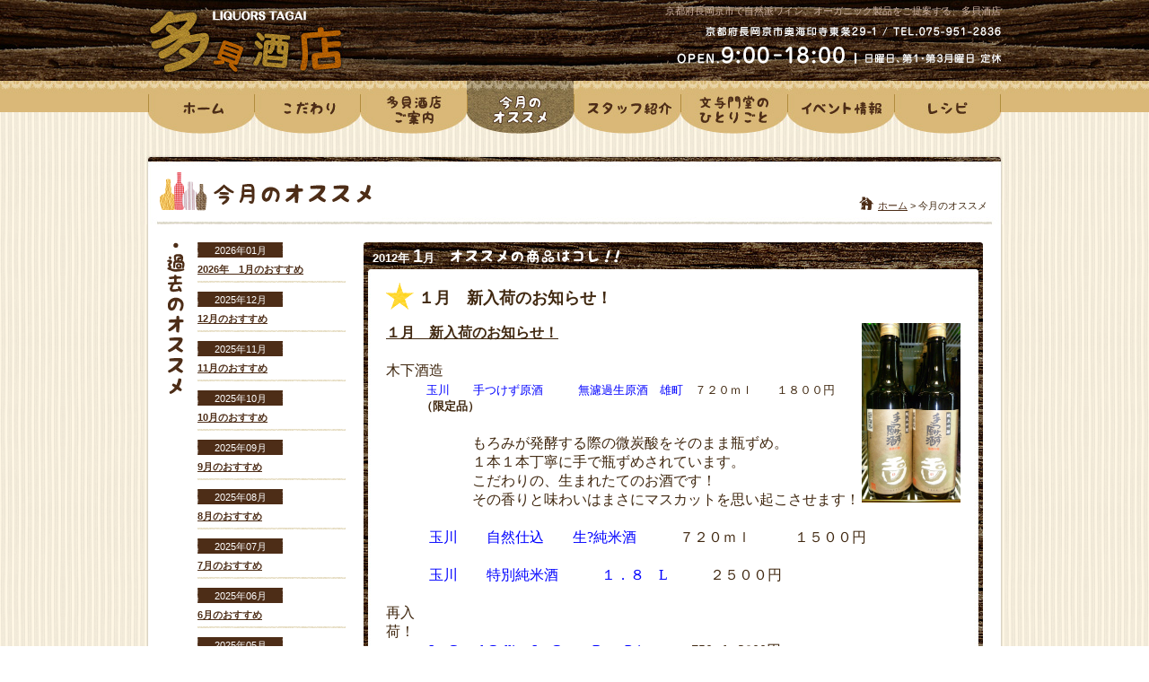

--- FILE ---
content_type: text/html; charset=Shift_JIS
request_url: http://tagaisaketen.com/recommend/index.php?no=6
body_size: 17302
content:
<!DOCTYPE html PUBLIC "-//W3C//DTD XHTML 1.0 Transitional//EN" "http://www.w3.org/TR/xhtml1/DTD/xhtml1-transitional.dtd">
<html xmlns="http://www.w3.org/1999/xhtml" xml:lang="ja" lang="ja">
<head>
<meta http-equiv="Content-Type" content="text/html; charset=Shift_JIS" />
<meta http-equiv="Content-Style-Type" content="text/css" />
<meta http-equiv="Content-Script-Type" content="text/javascript" />
<title>１月　新入荷のお知らせ！ | 京都府長岡京市で自然派ワイン、オーガニック製品をご提案する、多貝酒店</title>
<meta name="keywords" content="長岡京市,自然派,ワイン,イベント,オーガニック製品" />
<meta name="description" content="京都府長岡京市で自然派ワイン、オーガニック製品をご提案する、多貝酒店" />
<link href="../css/import.css" rel="stylesheet" type="text/css" media="all" />
<style type="text/css" media="all">
	@import "style.css";
</style>
<script src="../js/smoothscroll.js" type="text/javascript"></script>
<script src="../js/rollover.js" type="text/javascript"></script>
</head>
<body>
<!-- ########### header_Start ########### -->
<div id="header">

	<!-- inner_Start -->
	<div class="inner">

		<h1>京都府長岡京市で自然派ワイン、オーガニック製品をご提案する、多貝酒店</h1>

		<p class="logo"><a href="../index.html"><img src="../img_common/logo.jpg" width="225" height="85" alt="多貝酒店" title="多貝酒店" /></a></p>

		<p class="open"><img src="../img_common/p_header_01.gif?ver02" width="370" height="50" alt="京都府長岡京市奥海印寺東条29-1 / TEL.075-951-2836 / OPEN.9:00-18:00（日曜日、第1・第3月曜日 定休）" title="京都府長岡京市奥海印寺東条29-1 / TEL.075-951-2836 / OPEN.9:00-18:00（日曜日、第1・第3月曜日 定休）" /></p>

		<!-- g_nav_Start -->
		<ul id="g_nav" class="clearfix">
		<li><a href="../index.html"><img src="../img_common/g_nav01.jpg" width="118" height="60" alt="ホーム" title="ホーム" class="rollover" /></a></li>
		<li><a href="../policy/index.html"><img src="../img_common/g_nav02.jpg" width="118" height="60" alt="こだわり" title="こだわり" class="rollover" /></a></li>
		<li><a href="../information/index.html"><img src="../img_common/g_nav03.jpg" width="119" height="60" alt="多貝酒店ご案内" title="多貝酒店ご案内" class="rollover" /></a></li>
		<li><a href="../recommend/index.php"><img src="../img_common/g_nav04_current.jpg" width="119" height="60" alt="今月のオススメ" title="今月のオススメ" /></a></li>
		<li><a href="../staff/index.html"><img src="../img_common/g_nav05.jpg" width="119" height="60" alt="スタッフ紹介" title="スタッフ紹介" class="rollover" /></a></li>
		<li><a href="../blog/index.php"><img src="../img_common/g_nav06.jpg" width="119" height="60" alt="文与門堂のひとりごと" title="文与門堂のひとりごと" class="rollover" /></a></li>
		<li><a href="../event/index.php"><img src="../img_common/g_nav07.jpg" width="119" height="60" alt="イベント情報" title="イベント情報" class="rollover" /></a></li>
		<li><a href="../blog/index.php?categ=7"><img src="../img_common/g_nav08.jpg" width="119" height="60" alt="レシピ" title="レシピ" class="rollover" /></a></li>
		</ul>
		<!-- g_nav_End -->

	</div>
	<!-- inner_End -->

</div>
<!-- ########### header_End ########### -->



<!-- ########### content_Start ########### -->
<div id="content">


<!-- page_title_Start -->
<div id="page_title" class="clearfix">

	<div class="title"><h2><img src="img/h2_recommend_01.gif" width="250" height="60" alt="今月のオススメ" title="今月のオススメ" /></h2></div>

	<div id="breadcrumbs">
		<ul>
		<li class="home"><a href="../index.html">ホーム</a> &gt;</li><li>今月のオススメ</li>
		</ul>
	</div>

</div>
<!-- page_title_End -->


<!-- recommend_unit_Start -->
<div id="recommend_unit" class="clearfix">


	<!-- recommend_Start -->
	<div class="recommend">

		<!-- intro_Start -->
		<div class="intro">
			<h3>2012年 <span>1</span>月　<img src="img/h3_recommend_01.gif" width="200" height="30" alt="オススメの商品はコレ！！" title="オススメの商品はコレ！！" /></h3>
		</div>
		<!-- intro_End -->

		<!-- title_Start -->
		<h4>１月　新入荷のお知らせ！</h4>
		<!-- title_End -->

		<!-- entry_body_Start -->
		<div class="entry_body">

			<div class="inner">

				<u><strong><span id="1326353333072S" style="display: none">&nbsp;</span><span style="font-family: Verdana"><img alt="" align="right" width="110" height="200" src="http://www.tagaisaketen.com/kanri/upload/P1000663.JPG" /><span style="font-size: larger">１月　新入荷のお知らせ！<br />
</span></span></strong></u><span style="font-family: Verdana"><span style="font-size: larger"><br />
木下酒造　　<br />
　　<span style="font-size: small">　</span></span><span style="color: #0000ff">玉川　　手つけず原酒　　　無濾過生原酒　雄町　</span>７２０ｍｌ　　１８００円<br />
　　<strong>　（限定品）<br />
</strong><span style="font-size: larger">　　　<br />
　　　　　<em>　もろみが発酵する際の微炭酸をそのまま瓶ずめ。<br />
　　　　　　１本１本丁寧に手で瓶ずめされています。<br />
　　　　　　こだわりの、生まれたてのお酒です！<br />
　　　　　　その香りと味わいはまさにマスカットを思い起こさせます！<br />
<br />
</em>　　<em>　</em><span style="color: #0000ff">玉川　　自然仕込　　生?純米酒</span><em>　　　７２０ｍｌ　　　</em>１５００円<br />
<em><br />
</em>　　<em>　</em><span style="color: #0000ff">玉川　　特別純米酒　　　１．８　L</span>　　　２５００円<br />
<br />
</span></span><span style="font-size: larger">再入荷！　　　　　　　　　　　　　　　　　　　　　　　　　　　　　　　　　　　　　　　　<span style="font-size: smaller">　　　　　　　</span><br />
　　</span><span style="color: #0000ff"><span style="font-size: larger">　</span><span style="font-family: Verdana"><span style="font-size: larger">La Grand Colline Le Canon Rose Primeur</span></span></span><span style="font-family: Verdana"><span style="font-size: larger">　&nbsp; 750ml&nbsp;&nbsp; 2800円　　　<br />
　　　<span style="font-size: smaller">　ラ　グラン　コリーヌ　ル　カノン　　ロゼ　プリムール<br />
</span>　　　（仏．ローヌ地方　ミュスカダンブール　１００％）　<br />
　　　　　<br />
　　　　　<em>　去年の年末、すぐに売り切れてしまった、おなじみ大岡さんのル．カノン　シリーズ。<br />
　　　　　　まだの方はぜひぜひ！！<br />
　　　　　　シュワッ．とろっとロゼワインです！<br />
<br />
</em>　　<br />
<br />
<br />
<br />
</span></span>
			<div class="clear"></div>
			</div>

		</div>
		<!-- entry_body_End -->

	</div>
	<!-- recommend_End -->


	<!-- backnumber_Start -->
	<div class="backnumber clearfix">

		<h3><img src="img/h3_recommend_02.gif" width="23" height="175" alt="過去のオススメ" title="過去のオススメ" /></h3>

		<dl>
		<dt>2026年01月</dt>
		<dd><a href="index.php?no=118">2026年　1月のおすすめ</a></dd>
		<dt>2025年12月</dt>
		<dd><a href="index.php?no=117">12月のおすすめ</a></dd>
		<dt>2025年11月</dt>
		<dd><a href="index.php?no=116">11月のおすすめ</a></dd>
		<dt>2025年10月</dt>
		<dd><a href="index.php?no=115">10月のおすすめ</a></dd>
		<dt>2025年09月</dt>
		<dd><a href="index.php?no=114">9月のおすすめ</a></dd>
		<dt>2025年08月</dt>
		<dd><a href="index.php?no=113">8月のおすすめ</a></dd>
		<dt>2025年07月</dt>
		<dd><a href="index.php?no=112">7月のおすすめ</a></dd>
		<dt>2025年06月</dt>
		<dd><a href="index.php?no=111">6月のおすすめ</a></dd>
		<dt>2025年05月</dt>
		<dd><a href="index.php?no=110">5月のおすすめ</a></dd>
		<dt>2025年04月</dt>
		<dd><a href="index.php?no=109">4月のおすすめ</a></dd>
		<dt>2025年03月</dt>
		<dd><a href="index.php?no=108">3月のおすすめ</a></dd>
		<dt>2025年02月</dt>
		<dd><a href="index.php?no=107">2月のおすすめ</a></dd>
		<dt>2025年01月</dt>
		<dd><a href="index.php?no=106">1月のおすすめ</a></dd>
		<dt>2024年12月</dt>
		<dd><a href="index.php?no=105">12月のおすすめ</a></dd>
		<dt>2024年10月</dt>
		<dd><a href="index.php?no=103">11月のおすすめ</a></dd>
		<dt>2024年09月</dt>
		<dd><a href="index.php?no=102">10月のおすすめ</a></dd>
		<dt>2024年08月</dt>
		<dd><a href="index.php?no=101">9月のおすすめ</a></dd>
		<dt>2024年08月</dt>
		<dd><a href="index.php?no=100">8月のおすすめ</a></dd>
		<dt>2024年07月</dt>
		<dd><a href="index.php?no=99">7月のおすすめです。</a></dd>
		<dt>2024年06月</dt>
		<dd><a href="index.php?no=98">6月のおすすめ</a></dd>
		<dt>2024年05月</dt>
		<dd><a href="index.php?no=97">2024 5月のおすすめ</a></dd>
		<dt>2023年11月</dt>
		<dd><a href="index.php?no=96">11月のおすすめ</a></dd>
		<dt>2023年10月</dt>
		<dd><a href="index.php?no=95">2023　10月のおすすめ</a></dd>
		<dt>2023年09月</dt>
		<dd><a href="index.php?no=94">2023 9月のおすすめ</a></dd>
		<dt>2023年08月</dt>
		<dd><a href="index.php?no=93">2023年8月のおすすめ</a></dd>
		<dt>2023年07月</dt>
		<dd><a href="index.php?no=92">7月のおすすめ</a></dd>
		<dt>2023年05月</dt>
		<dd><a href="index.php?no=91">2023　6月のおすすめ</a></dd>
		<dt>2023年04月</dt>
		<dd><a href="index.php?no=90">　2023年　5月のおすすめ</a></dd>
		<dt>2023年03月</dt>
		<dd><a href="index.php?no=89">2023年　4月のおすすめ</a></dd>
		<dt>2023年03月</dt>
		<dd><a href="index.php?no=88">2023　3月のおすすめ</a></dd>
		<dt>2022年07月</dt>
		<dd><a href="index.php?no=87">2022　8月のおすすめ</a></dd>
		<dt>2022年04月</dt>
		<dd><a href="index.php?no=86">4月おすすめです！！</a></dd>
		<dt>2019年11月</dt>
		<dd><a href="index.php?no=84">2019　12月のおすすめ</a></dd>
		<dt>2019年04月</dt>
		<dd><a href="index.php?no=83">2019　4月のおすすめ</a></dd>
		<dt>2018年09月</dt>
		<dd><a href="index.php?no=82">2018　9月のおすすめ</a></dd>
		<dt>2018年08月</dt>
		<dd><a href="index.php?no=81">2018年　8月のおすすめ</a></dd>
		<dt>2018年05月</dt>
		<dd><a href="index.php?no=80">2018 5月のすすめ</a></dd>
		<dt>2018年04月</dt>
		<dd><a href="index.php?no=79">2018 4月のおすすめ</a></dd>
		<dt>2018年02月</dt>
		<dd><a href="index.php?no=78">2018・3月のおすすめ</a></dd>
		<dt>2017年04月</dt>
		<dd><a href="index.php?no=77">2017 4月の多貝酒店便り</a></dd>
		<dt>2017年03月</dt>
		<dd><a href="index.php?no=76">2017 多貝酒店便り　3月号</a></dd>
		<dt>2017年02月</dt>
		<dd><a href="index.php?no=75">2017　2月　多貝酒店便り</a></dd>
		<dt>2016年11月</dt>
		<dd><a href="index.php?no=74">2016　11月の多貝酒店便り</a></dd>
		<dt>2016年10月</dt>
		<dd><a href="index.php?no=73">2016 10月の多貝酒店便り</a></dd>
		<dt>2016年09月</dt>
		<dd><a href="index.php?no=72">2016 9月の多貝酒店便り</a></dd>
		<dt>2016年08月</dt>
		<dd><a href="index.php?no=71">2016年　多貝酒店便り　8月号</a></dd>
		<dt>2016年07月</dt>
		<dd><a href="index.php?no=70">2016 多貝酒店7月便り</a></dd>
		<dt>2016年05月</dt>
		<dd><a href="index.php?no=69">2016 5月の多貝酒店便り</a></dd>
		<dt>2016年04月</dt>
		<dd><a href="index.php?no=68">2016　4月の多貝酒店便り</a></dd>
		<dt>2016年03月</dt>
		<dd><a href="index.php?no=67">2016　3月の多貝酒店便り</a></dd>
		<dt>2016年01月</dt>
		<dd><a href="index.php?no=66">今朝しぼりのご案内</a></dd>
		<dt>2015年12月</dt>
		<dd><a href="index.php?no=65">2015 12月の多貝酒店便り</a></dd>
		<dt>2015年11月</dt>
		<dd><a href="index.php?no=64">2015 11月の多貝酒店便り</a></dd>
		<dt>2015年10月</dt>
		<dd><a href="index.php?no=63">2015　10月の多貝酒店便り</a></dd>
		<dt>2015年07月</dt>
		<dd><a href="index.php?no=62">2015 7月の多貝酒店便り。</a></dd>
		<dt>2015年06月</dt>
		<dd><a href="index.php?no=61">2015　6月の多貝酒店便り</a></dd>
		<dt>2015年05月</dt>
		<dd><a href="index.php?no=60">2015 5月の多貝酒店便り</a></dd>
		<dt>2015年04月</dt>
		<dd><a href="index.php?no=59">2015　4月の多貝酒店便り</a></dd>
		<dt>2015年03月</dt>
		<dd><a href="index.php?no=58">2015 3月の多貝酒店便り</a></dd>
		<dt>2015年02月</dt>
		<dd><a href="index.php?no=57">2015 2月の多貝酒店便り</a></dd>
		<dt>2015年01月</dt>
		<dd><a href="index.php?no=56">今朝しぼりのご案内</a></dd>
		<dt>2014年12月</dt>
		<dd><a href="index.php?no=55">2014　12月の多貝酒店便り</a></dd>
		<dt>2014年11月</dt>
		<dd><a href="index.php?no=54">2014 11月の多貝酒店便り</a></dd>
		<dt>2014年10月</dt>
		<dd><a href="index.php?no=53">2014 10月の多貝酒店便り</a></dd>
		<dt>2014年09月</dt>
		<dd><a href="index.php?no=52">2014　9月の多貝酒店便り</a></dd>
		<dt>2014年07月</dt>
		<dd><a href="index.php?no=51">2014　8月の多貝酒店便り</a></dd>
		<dt>2014年07月</dt>
		<dd><a href="index.php?no=50">2014　7月の多貝酒店便り</a></dd>
		<dt>2014年04月</dt>
		<dd><a href="index.php?no=49">2014 4月の多貝酒店便り</a></dd>
		<dt>2014年03月</dt>
		<dd><a href="index.php?no=48">いかなごの入荷です。</a></dd>
		<dt>2014年03月</dt>
		<dd><a href="index.php?no=47">2014　3月の多貝酒店便り</a></dd>
		<dt>2014年01月</dt>
		<dd><a href="index.php?no=46">2014　1月・2月の多貝酒店便り</a></dd>
		<dt>2013年12月</dt>
		<dd><a href="index.php?no=45">2013 12月の多貝酒店便り</a></dd>
		<dt>2013年11月</dt>
		<dd><a href="index.php?no=44">2013　11月の多貝酒店便り</a></dd>
		<dt>2013年10月</dt>
		<dd><a href="index.php?no=43">2013　10月の多貝酒店便り</a></dd>
		<dt>2013年09月</dt>
		<dd><a href="index.php?no=42">2013 9月の多貝酒店便り</a></dd>
		<dt>2013年08月</dt>
		<dd><a href="index.php?no=41">2013  8月の多貝酒店便り</a></dd>
		<dt>2013年07月</dt>
		<dd><a href="index.php?no=40">2013 ７月の多貝酒店便り</a></dd>
		<dt>2013年06月</dt>
		<dd><a href="index.php?no=39">2013 6月の多貝酒店便り</a></dd>
		<dt>2013年05月</dt>
		<dd><a href="index.php?no=38">2013 5月の多貝酒店便り</a></dd>
		<dt>2013年04月</dt>
		<dd><a href="index.php?no=37">2013　4月の多貝酒店便り</a></dd>
		<dt>2013年03月</dt>
		<dd><a href="index.php?no=36">2013　3月の 多貝酒店便り　</a></dd>
		<dt>2013年02月</dt>
		<dd><a href="index.php?no=35">旬・旬・旬！！</a></dd>
		<dt>2013年01月</dt>
		<dd><a href="index.php?no=34">今朝しぼり　第2弾</a></dd>
		<dt>2013年01月</dt>
		<dd><a href="index.php?no=33">2013 1月・2月の多貝酒店便り</a></dd>
		<dt>2013年01月</dt>
		<dd><a href="index.php?no=32">浪の音　今朝しぼり　春燐のご案内</a></dd>
		<dt>2012年11月</dt>
		<dd><a href="index.php?no=31">2012 多貝酒店12月便り</a></dd>
		<dt>2012年11月</dt>
		<dd><a href="index.php?no=30">ボージョレ＆プリムール</a></dd>
		<dt>2012年10月</dt>
		<dd><a href="index.php?no=29">2012 多貝酒店11月便り</a></dd>
		<dt>2012年09月</dt>
		<dd><a href="index.php?no=28">2012 多貝酒店10月便り</a></dd>
		<dt>2012年09月</dt>
		<dd><a href="index.php?no=27">2012 ひやおろし</a></dd>
		<dt>2012年08月</dt>
		<dd><a href="index.php?no=26">2012 多貝酒店9月便り</a></dd>
		<dt>2012年07月</dt>
		<dd><a href="index.php?no=25">2012 多貝酒店8月便り</a></dd>
		<dt>2012年07月</dt>
		<dd><a href="index.php?no=24">とーってもおいしい！オリーブオイル入荷です！！</a></dd>
		<dt>2012年06月</dt>
		<dd><a href="index.php?no=23">2012　多貝酒店７月便り</a></dd>
		<dt>2012年05月</dt>
		<dd><a href="index.php?no=22">2012　多貝酒店6月便り</a></dd>
		<dt>2012年05月</dt>
		<dd><a href="index.php?no=21">5月新入荷</a></dd>
		<dt>2012年05月</dt>
		<dd><a href="index.php?no=20">G.Wにワインはいかが？</a></dd>
		<dt>2012年04月</dt>
		<dd><a href="index.php?no=19">2012　多貝酒店5月便り</a></dd>
		<dt>2012年04月</dt>
		<dd><a href="index.php?no=18">4月新入荷！おすすめ日本酒です。</a></dd>
		<dt>2012年03月</dt>
		<dd><a href="index.php?no=17">定番　こだわり調味料 その１</a></dd>
		<dt>2012年03月</dt>
		<dd><a href="index.php?no=16">２０１２　多貝酒店4月便り</a></dd>
		<dt>2012年03月</dt>
		<dd><a href="index.php?no=15">3月の新入荷</a></dd>
		<dt>2012年03月</dt>
		<dd><a href="index.php?no=14">3月の新入荷</a></dd>
		<dt>2012年03月</dt>
		<dd><a href="index.php?no=13">話題の塩麹、入荷しました！</a></dd>
		<dt>2012年02月</dt>
		<dd><a href="index.php?no=12">2012多貝酒店便り　３月号</a></dd>
		<dt>2012年02月</dt>
		<dd><a href="index.php?no=11">木下酒造さんから入荷です。</a></dd>
		<dt>2012年02月</dt>
		<dd><a href="index.php?no=10">2月新入荷　第2弾</a></dd>
		<dt>2012年02月</dt>
		<dd><a href="index.php?no=9">２月新入荷のおしらせ</a></dd>
		<dt>2012年01月</dt>
		<dd><a href="index.php?no=8">Special ご予約承ります！２月３日まで！！</a></dd>
		<dt>2012年01月</dt>
		<dd><a href="index.php?no=7">2012 多貝酒店便り　１．２月号</a></dd>
		<dt>2012年01月</dt>
		<dd><a href="index.php?no=6">１月　新入荷のお知らせ！</a></dd>
		<dt>2011年12月</dt>
		<dd><a href="index.php?no=5">新入荷のご案内</a></dd>
		<dt>2011年12月</dt>
		<dd class="last"><a href="index.php?no=4">2011 多貝酒店　　12月便り</a></dd>
		</dl>

	</div>
	<!-- backnumber_End -->


</div>
<!-- recommend_unit_End -->


<!-- pagetop_Start -->
<p id="pagetop"><a href="#header"><img src="../img_common/pagetop.gif" width="85" height="20" alt="PAGE TOP" title="PAGE TOP" class="rollover" /></a></p>
<!-- pagetop_End -->


<!-- f_nav_Start -->
<ul id="f_nav">
<li><a href="../index.html">ホーム</a>|</li>
<li><a href="../policy/index.html">こだわり</a>|</li>
<li><a href="../information/index.html">多貝酒店ご案内</a>|</li>
<li><a href="../recommend/index.php">今月のオススメ</a>|</li>
<li><a href="../staff/index.html">スタッフ紹介</a>|</li>
<li><a href="../blog/index.php">文与門堂のひとりごと</a>|</li>
<li><a href="../event/index.php">イベント情報</a>|</li>
<li><a href="../blog/index.php?categ=7">レシピ</a></li>
</ul>
<!-- f_nav_End -->


<!-- copyright_Start -->
<p id="copyright"><img src="../img_common/copyright.jpg" width="960" height="45" alt="COPYRIGHT (C) 2011 LIQUORS TAGAI. ALL RIGHTS RESERVED." title="COPYRIGHT (C) 2011 LIQUORS TAGAI. ALL RIGHTS RESERVED." /></p>
<!-- copyright_End -->


</div>
<!-- ########### content_End ########### -->
</body>
</html>


--- FILE ---
content_type: text/css
request_url: http://tagaisaketen.com/recommend/style.css
body_size: 2081
content:
/* recommend content
-----------------------------------*/
#recommend_unit{
width			:910px;
margin			:20px 0 30px 25px;
}


#recommend_unit div.recommend{
width			:690px;
background		:url("img/bg_recommend_01.jpg") repeat-y 0 0;
float			:right;
}
/* intro */
#recommend_unit div.recommend div.intro{
width			:690px;
height			:35px;
background		:url("img/bg_recommend_02.jpg") no-repeat 0 0;
margin-bottom		:10px;
}
#recommend_unit div.recommend div.intro h3{
color			:#ffffff;
font-weight		:bold;
line-height		:30px;
margin			:0 10px;
}
#recommend_unit div.recommend div.intro h3 span{
font-size		:153.9%;
}
#recommend_unit div.recommend div.intro h3 img{
vertical-align		:-9px;
}
/* title */
#recommend_unit div.recommend h4{
font-size		:138.5%;
font-weight		:bold;
background		:url("img/ico_recommend_01.gif") no-repeat 0 0;
margin			:0 25px 10px 25px;
padding			:5px 0 5px 36px;
}
/* entry_body */
#recommend_unit div.recommend div.entry_body{
width			:690px;
background		:url("img/bg_recommend_03.jpg") no-repeat right bottom;
padding-bottom		:15px;
}
#recommend_unit div.recommend div.entry_body div.inner{
width			:640px;
margin-left		:25px;
}
#recommend_unit div.recommend div.entry_body p{
margin-bottom		:15px;
}
#recommend_unit div.recommend div.entry_body ul{
margin			:0 0 15px 20px;
}
#recommend_unit div.recommend div.entry_body ol{
margin			:0 0 15px 25px;
}


#recommend_unit div.backnumber{
width			:200px;
float			:left;
}
#recommend_unit div.backnumber h3{
width			:23px;
float			:left;
}
#recommend_unit div.backnumber dl{
font-size		:85%;
width			:165px;
float			:right;
}
#recommend_unit div.backnumber dl dt{
color			:#ffffff;
width			:95px;
background		:url("img/bg_recommend_04.gif") repeat-y 0 0;
text-align		:center;
display			:block;
margin-bottom		:6px;
padding-top		:2px;
}
#recommend_unit div.backnumber dl dd{
font-weight		:bold;
background		:url("img/bg_recommend_05.gif") no-repeat 0 bottom;
margin-bottom		:10px;
padding-bottom		:7px;
}
#recommend_unit div.backnumber dl dd.last{
background		:transparent;
margin-bottom		:0;
padding-bottom		:0;
}